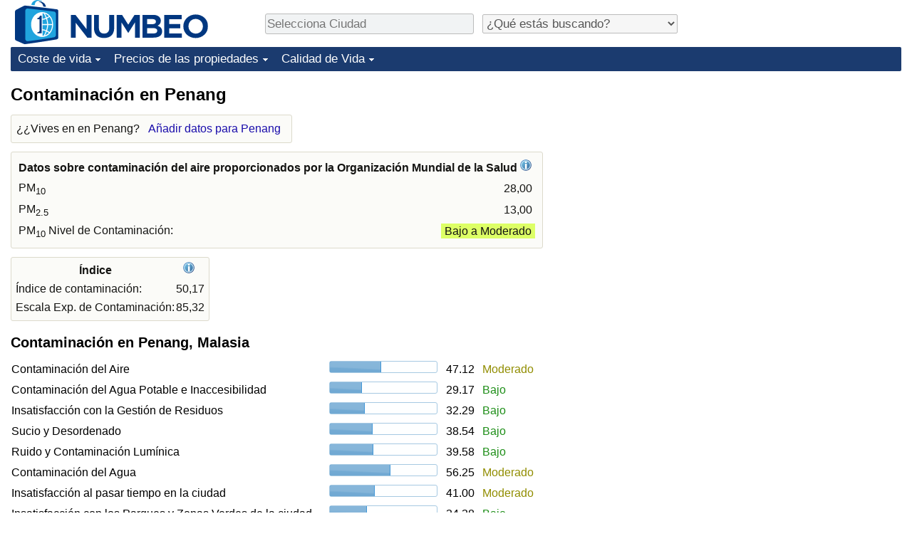

--- FILE ---
content_type: text/html;charset=UTF-8
request_url: https://es.numbeo.com/contaminaci%C3%B3n/ciudad/Penang
body_size: 5398
content:
<!DOCTYPE html>
<html lang="es">
<head>
<meta http-equiv="Content-Type" content="text/html; charset=UTF-8">

            <script defer src="https://www.numbeo.com/common/numbeo_standard.js"></script>
<link rel="preconnect" href="https://fonts.googleapis.com">
<link rel="preconnect" href="https://fonts.gstatic.com" crossorigin>
<link href="https://fonts.googleapis.com/css2?family=Lato:ital,wght@0,100;0,300;0,400;0,700;0,900;1,100;1,300;1,400;1,700;1,900&display=swap" rel="stylesheet">
    <link href="https://cdnjs.cloudflare.com/ajax/libs/jqueryui/1.10.3/themes/redmond/jquery-ui.min.css" rel="Stylesheet" />
    <link rel="shortcut icon" type="image/x-icon" href="https://www.numbeo.com/favicon.ico" />
    <script  defer  src="https://cdnjs.cloudflare.com/ajax/libs/jquery/1.10.2/jquery.min.js"></script>
    <script  defer  src="https://cdnjs.cloudflare.com/ajax/libs/jqueryui/1.10.3/jquery-ui.min.js"></script>
   <script src='https://www.gstatic.com/charts/loader.js'></script>
<link rel="apple-touch-icon" href="https://www.numbeo.com/images/apple-touch-icon.png">
  <script>
  if (typeof whenDocReady === "function") {
    // already declared, do nothing
  } else {
    function whenDocReady(fn) {
      // see if DOM is already available
      if (document.readyState === "complete" || document.readyState === "interactive") {
        // call on next available tick
        setTimeout(fn, 1);
      } else {
        document.addEventListener("DOMContentLoaded", fn);
      }
    }
  }
</script>
<!-- Global site tag (gtag.js) - Google Analytics -->
<script async src="https://www.googletagmanager.com/gtag/js?id=G-YZ492Z6DWR"></script>
<script>
  window.dataLayer = window.dataLayer || [];
  function gtag(){dataLayer.push(arguments);}
  gtag('js', new Date());
gtag('config', 'G-YZ492Z6DWR');
gtag('set', 'user_properties', { ab: '1'});
</script>
<script async src="https://pagead2.googlesyndication.com/pagead/js/adsbygoogle.js?client=ca-pub-8993465169534557"
     crossorigin="anonymous"></script>



    <link rel="stylesheet" href="https://www.numbeo.com/common/style_desktop_i18n.css" />
<title>Contaminación en Penang</title>
<link rel="alternate" hreflang="en" href="https://www.numbeo.com/pollution/in/Penang" />
<link rel="alternate" hreflang="de" href="https://de.numbeo.com/umweltverschmutzung/stadt/Penang" />
<link rel="alternate" hreflang="pt" href="https://pt.numbeo.com/polui%C3%A7%C3%A3o/cidade/Penang" />
<link rel="alternate" hreflang="it" href="https://it.numbeo.com/inquinamento/citt%C3%A0/Penang" />
<link rel="alternate" hreflang="fr" href="https://fr.numbeo.com/la-pollution/ville/Penang" />
<link rel="alternate" hreflang="es" href="https://es.numbeo.com/contaminaci%C3%B3n/ciudad/Penang" />

<link rel="canonical" href="https://es.numbeo.com/contaminaci%C3%B3n/ciudad/Penang" />
</head>
<body>
<div class="innerWidth" id="content_and_logo">
<div class="logo-and-upper-ad">
<table style="width: 100%;" >
<tr>
<td style="padding-top: 0px; padding-bottom: 4px; vertical-align: bottom;">
<a href="https://es.numbeo.com/coste-de-vida/" style="border: 0; text-decoration:none;">
<img src="https://www.numbeo.com/images/numbeo_icon.svg" style="height: 62px; vertical-align: bottom; border: 0;" alt="" /><img src="https://www.numbeo.com/images/numbeo_text.svg" style="height: 34px; margin-left: 1em; margin-bottom: 8px; vertical-align: bottom; border: 0;" alt="NUMBEO" /></a>
</td>
<td style="padding-left:12px; padding-top: 2px; padding-bottom: 0px; vertical-align: middle; width: 900px; text-align: left;" >
<div style="display: inline-block; width: 100%; margin-top: 10px; margin-bottom: 10px; text-align: left; vertical-align: bottom">
<nav style="display: inline-block; vertical-align: middle; padding-left: 0.5em;">
<div class="standard_margin_inlineblock" >
      <form action="https://es.numbeo.com/i18n/dispatcher" method="get" id="menu_dispatch_form"  style="display: inline; padding: 0; margin:0;">
      <input type="hidden" name="where" value="https://es.numbeo.com/contaminaci%C3%B3n/ciudad/" style="display: inline; padding:0; margin:0;" />
<input id="city_selector_menu_city_id" type="text" placeholder="Selecciona Ciudad"  class="city-selector-menu"/>
<input type="hidden" id="menu_city_id" name="city_id"/>
<input type="hidden" id="name_menu_city_id" name="name_city_id"/>
      </form>
</div>
 <script>
  whenDocReady(function() {
  	jQuery('#city_selector_menu_city_id').autocomplete({
  	  source: 'https://es.numbeo.com/i18n/IntlCitySearchJson',
     minLength: 1,
     delay: 3,
     autoFocus: true,
     select: function(event, ui) {
         event.preventDefault();
         $('#city_selector_menu_city_id').val(ui.item.label);
         $('#menu_city_id').val(ui.item.value);
jQuery('#menu_dispatch_form').submit();     },
     focus: function(event, ui) {
         event.preventDefault();
     }
	  })   .keydown(function(e){
	    if (e.keyCode === 13){
      if ($('#menu_city_id').val() == '') { 
        e.preventDefault();
      }
      var val = $('#city_selector_menu_city_id').val();
		   $('#name_menu_city_id').val(val);
	   }
  }); // end autocompleter definition
$('#city_selector_menu_city_id').toggleClass('city-selector-menu');
$('#city_selector_menu_city_id').toggleClass('city-selector-menu');
 }); // end document ready 
</script>
</nav>
<nav style="display: inline-block; vertical-align: middle; padding-left: 0.5em;">
<div class="standard_margin_inlineblock">
<select name="city_result_switcher" id="city_result_switcher"  onchange="window.location = this.value;" class="result_switcher ">
<option value="" selected="selected">¿Qué estás buscando?</option>
<option value="https://es.numbeo.com/coste-de-vida/ciudad/Penang">Coste de vida en Penang</option>
<option value="https://es.numbeo.com/criminalidad/ciudad/Penang">Delincuencia en Penang</option>
<option value="https://es.numbeo.com/clima/ciudad/Penang">Clima en Penang</option>
<option value="https://es.numbeo.com/sanidad/ciudad/Penang">Sanidad en Penang</option>
<option value="https://es.numbeo.com/contaminaci%C3%B3n/ciudad/Penang">Contaminación en Penang</option>
<option value="https://es.numbeo.com/precios-de-inmuebles/ciudad/Penang">Precios de las propiedades en Penang</option>
<option value="https://es.numbeo.com/calidad-de-vida/ciudad/Penang">Calidad de Vida en Penang</option>
<option value="https://es.numbeo.com/tr%C3%A1fico/ciudad/Penang">Tráfico en Penang</option>
</select>
</div>
</nav>
</div>
</td>
</tr>
</table>
</div> <!-- logo-and-upper-ad -->
<div class="dropdown-outer">
<nav class="before-nav" >
    <ul id="nav-one" class="nav">

	<li class="dir">
<a href="https://es.numbeo.com/coste-de-vida/">Coste de vida</a>
  <ul>
   <li><a href="https://es.numbeo.com/coste-de-vida/">Coste de vida</a></li>
   <li><a href="https://es.numbeo.com/coste-de-vida/clasificaciones-actuales">Índice de Costo de Vida (Actual)</a></li>
   <li><a href="https://es.numbeo.com/coste-de-vida/clasificaciones">Índice de Costo de Vida</a></li>
   <li><a href="https://es.numbeo.com/coste-de-vida/clasificaciones-por-pa%C3%ADs">Índice de costo de vida por país</a></li>
   <li><a href="https://es.numbeo.com/coste-de-vida/motivaci%C3%B3n-y-metodolog%C3%ADa">en aqaba</a></li>
  </ul></li>

	<li class="dir">
<a href="https://es.numbeo.com/precios-de-inmuebles/">Precios de las propiedades</a>
  <ul>
   <li><a href="https://es.numbeo.com/precios-de-inmuebles/">Precios de las propiedades</a></li>
   <li><a href="https://es.numbeo.com/precios-de-inmuebles/clasificaciones-actuales">Índice de Precios de Inmuebles (Actual)</a></li>
   <li><a href="https://es.numbeo.com/precios-de-inmuebles/clasificaciones">Índice de Precios de Inmuebles</a></li>
   <li><a href="https://es.numbeo.com/precios-de-inmuebles/clasificaciones-por-pa%C3%ADs">Índice de Precios de Inmuebles por País</a></li>
   </ul></li>

	<li class="dir">
<a href="https://es.numbeo.com/calidad-de-vida/">Calidad de Vida</a>
  <ul>
   <li><a href="https://es.numbeo.com/calidad-de-vida/">Calidad de Vida</a></li>
   <li><a href="https://es.numbeo.com/calidad-de-vida/clasificaciones">Índice de Calidad de Vida</a></li>
   <li><a href="https://es.numbeo.com/calidad-de-vida/clasificaciones-actuales">Índice de Calidad de Vida (Actual)</a></li>
   <li><a href="https://es.numbeo.com/calidad-de-vida/clasificaciones-por-pa%C3%ADs">Índice de calidad de vida por país</a></li>
   <li><a href="https://es.numbeo.com/criminalidad/iniciar-p%C3%A1gina">Delincuencia</a></li>
   <li><a href="https://es.numbeo.com/criminalidad/clasificaciones-actuales">Calificación del Índice de Criminalidad (Actual)</a></li>
   <li><a href="https://es.numbeo.com/criminalidad/clasificaciones">Índice de Criminalidad</a></li>
   <li><a href="https://es.numbeo.com/criminalidad/clasificaciones-por-pa%C3%ADs">Índice de criminalidad por país</a></li>
   <li><a href="https://es.numbeo.com/sanidad/iniciar-p%C3%A1gina">Sanidad</a></li>
   <li><a href="https://es.numbeo.com/sanidad/clasificaciones-actuales">Índice de Sanidad (Actual)</a></li>
   <li><a href="https://es.numbeo.com/sanidad/clasificaciones">Índice de Sanidad</a></li>
   <li><a href="https://es.numbeo.com/sanidad/clasificaciones-por-pa%C3%ADs">Índice de Sanidad por País</a></li>
   <li><a href="https://es.numbeo.com/contaminaci%C3%B3n/iniciar-p%C3%A1gina">Contaminación</a></li>
   <li><a href="https://es.numbeo.com/contaminaci%C3%B3n/clasificaciones-actuales">Índice de Contaminación (Actual)</a></li>
   <li><a href="https://es.numbeo.com/contaminaci%C3%B3n/clasificaciones">Índice de contaminación</a></li>
   <li><a href="https://es.numbeo.com/contaminaci%C3%B3n/clasificaciones-por-pa%C3%ADs">Índice de Contaminación por País</a></li>
   <li><a href="https://es.numbeo.com/tr%C3%A1fico/iniciar-p%C3%A1gina">Tráfico</a></li>
   <li><a href="https://es.numbeo.com/tr%C3%A1fico/clasificaciones">Índice de Tráfico</a></li>
   <li><a href="https://es.numbeo.com/tr%C3%A1fico/clasificaciones-actuales">Índice de Tráfico (Actual)</a></li>
   <li><a href="https://es.numbeo.com/tr%C3%A1fico/clasificaciones-por-pa%C3%ADs">Índice de Tráfico por País</a></li>
	</ul></li>


</ul>
<br style="clear: both"/>
</nav>
</div> <!-- dropdown-outer -->
 <div class="right-ads-and-info">
 <div class="right-ads">
<div style="width: 300px; height: 251px; overflow: hidden; box-sizing: border-box;">

<ins class="adsbygoogle"
     style="display:inline-block;width:300px;height:250px"
     data-ad-client="ca-pub-8993465169534557"
     data-ad-slot="8165022551"></ins>
<script>
     (adsbygoogle = window.adsbygoogle || []).push({});
</script>

</div>

 </div>
 </div>
    <h1> Contaminación en Penang    </h1>
<!-- Column 1 start --><aside><div class="seeding-call disabled_on_small_devices">
¿¿Vives en en Penang? <span class="we_need_your_help"><a href="https://es.numbeo.com/contaminaci%C3%B3n/editar?returnUrl=https%3A%2F%2Fes.numbeo.com%2Fcontaminaci%25C3%25B3n%2Fciudad%2FPenang&tracking=standardEnterData&locCity=Penang&locCountry=Malasia" rel="nofollow" class="enterDataA">Añadir datos para Penang</a></span></div></aside>
<div class="standard_margin">
<table class="who_pollution_data_widget">
<tr><th colspan=2>Datos sobre contaminación del aire proporcionados por la Organización Mundial de la Salud <a href="http://www.who.int/phe/health_topics/outdoorair/databases/en/" target="_blank" rel="nofollow" class="discreet_link"><img src="https://www.numbeo.com/images/information.png" class="image_help" alt="Info"/></a></th></tr>
<tr><td>PM<sub>10</sub></td><td class="padding-like-pollution-level" style="text-align: right">28,00</td></tr>
<tr><td>PM<sub>2.5</sub></td><td  class="padding-like-pollution-level" style="text-align: right">13,00</td></tr>
<tr><td>PM<sub>10</sub> Nivel de Contaminación:</td><td style="text-align: right"><span class="pollution_level" style="background-color: #Df6;">Bajo a Moderado</span></td></tr>
</table>
</div>
<table class="table_indices">
<tr><th>Índice</th><th><a href="https://es.numbeo.com/contaminaci%C3%B3n/%C3%ADndices-explicados" title="Acerca de los índices" class=""><img src="https://www.numbeo.com/images/information.png" class="image_help" alt=""/></a></th></tr>
<tr><td>Índice de contaminación: </td>
<td style="text-align: right">
50,17</td>
</tr>
<tr><td>Escala Exp. de Contaminación: </td>
<td style="text-align: right">
85,32</td>
</tr>
</table>
<h2>Contaminación en Penang, Malasia</h2><table class="table_builder_with_value_explanation data_wide_table">
<tr><td class="columnWithName">Contaminación del Aire</td><td><div id="air_pollution" class="jquery_bar"></div></td><td class="indexValueTd" style="text-align: right">47.12<td class="hidden_on_small_mobile"><span class="yellow_neutral_standard">
Moderado</span></td></tr>
<tr><td class="columnWithName">Contaminación del Agua Potable e Inaccesibilidad</td><td><div id="drinking_water_pollution_and_inaccessibility" class="jquery_bar"></div></td><td class="indexValueTd" style="text-align: right">29.17<td class="hidden_on_small_mobile"><span class="green_light_standard">
Bajo</span></td></tr>
<tr><td class="columnWithName">Insatisfacción con la Gestión de Residuos</td><td><div id="dissatisfaction_garbage" class="jquery_bar"></div></td><td class="indexValueTd" style="text-align: right">32.29<td class="hidden_on_small_mobile"><span class="green_light_standard">
Bajo</span></td></tr>
<tr><td class="columnWithName">Sucio y Desordenado</td><td><div id="dissatisfaction_clean_and_tidy" class="jquery_bar"></div></td><td class="indexValueTd" style="text-align: right">38.54<td class="hidden_on_small_mobile"><span class="green_light_standard">
Bajo</span></td></tr>
<tr><td class="columnWithName">Ruido y Contaminación Lumínica</td><td><div id="noise_and_light_pollution" class="jquery_bar"></div></td><td class="indexValueTd" style="text-align: right">39.58<td class="hidden_on_small_mobile"><span class="green_light_standard">
Bajo</span></td></tr>
<tr><td class="columnWithName">Contaminación del Agua</td><td><div id="water_pollution" class="jquery_bar"></div></td><td class="indexValueTd" style="text-align: right">56.25<td class="hidden_on_small_mobile"><span class="yellow_neutral_standard">
Moderado</span></td></tr>
<tr><td class="columnWithName">Insatisfacción al pasar tiempo en la ciudad</td><td><div id="uncomfotable_spend_time" class="jquery_bar"></div></td><td class="indexValueTd" style="text-align: right">41.00<td class="hidden_on_small_mobile"><span class="yellow_neutral_standard">
Moderado</span></td></tr>
<tr><td class="columnWithName">Insatisfacción con los Parques y Zonas Verdes de la ciudad</td><td><div id="dissatisfaction_green_and_parks" class="jquery_bar"></div></td><td class="indexValueTd" style="text-align: right">34.38<td class="hidden_on_small_mobile"><span class="green_light_standard">
Bajo</span></td></tr>
</table>
<script>
 whenDocReady(function() {
    $(function() {
		$( "#air_pollution" ).progressbar({
			value: 47.12
		});
		$( "#drinking_water_pollution_and_inaccessibility" ).progressbar({
			value: 29.17
		});
		$( "#dissatisfaction_garbage" ).progressbar({
			value: 32.29
		});
		$( "#dissatisfaction_clean_and_tidy" ).progressbar({
			value: 38.54
		});
		$( "#noise_and_light_pollution" ).progressbar({
			value: 39.58
		});
		$( "#water_pollution" ).progressbar({
			value: 56.25
		});
		$( "#uncomfotable_spend_time" ).progressbar({
			value: 41.00
		});
		$( "#dissatisfaction_green_and_parks" ).progressbar({
			value: 34.38
		});
	  });
	});
</script>
<h2>Limpieza en Penang, Malasia</h2><table class="table_builder_with_value_explanation data_wide_table">
<tr><td class="columnWithName">Calidad del aire</td><td><div id="air_quality" class="jquery_bar"></div></td><td class="indexValueTd" style="text-align: right">52.88<td class="hidden_on_small_mobile"><span class="yellow_neutral_standard">
Moderado</span></td></tr>
<tr><td class="columnWithName">Accesibilidad y Calidad del Agua Potable</td><td><div id="drinking_water_quality_accessibility" class="jquery_bar"></div></td><td class="indexValueTd" style="text-align: right">70.83<td class="hidden_on_small_mobile"><span class="green_light_standard">
Alto</span></td></tr>
<tr><td class="columnWithName">Satisfacción con la Gestión de Residuos</td><td><div id="garbage_disposal_satisfaction" class="jquery_bar"></div></td><td class="indexValueTd" style="text-align: right">67.71<td class="hidden_on_small_mobile"><span class="green_light_standard">
Alto</span></td></tr>
<tr><td class="columnWithName">Limpia y ordenada</td><td><div id="clean_and_tidy" class="jquery_bar"></div></td><td class="indexValueTd" style="text-align: right">61.46<td class="hidden_on_small_mobile"><span class="green_light_standard">
Alto</span></td></tr>
<tr><td class="columnWithName">Tranquilo y sin problemas con luces nocturnas</td><td><div id="noise_and_light_purity" class="jquery_bar"></div></td><td class="indexValueTd" style="text-align: right">60.42<td class="hidden_on_small_mobile"><span class="green_light_standard">
Alto</span></td></tr>
<tr><td class="columnWithName">Calidad del Agua</td><td><div id="water_quality" class="jquery_bar"></div></td><td class="indexValueTd" style="text-align: right">43.75<td class="hidden_on_small_mobile"><span class="yellow_neutral_standard">
Moderado</span></td></tr>
<tr><td class="columnWithName">Comodidad al pasar tiempo en la ciudad</td><td><div id="comfortable_to_spend_time" class="jquery_bar"></div></td><td class="indexValueTd" style="text-align: right">59.00<td class="hidden_on_small_mobile"><span class="yellow_neutral_standard">
Moderado</span></td></tr>
<tr><td class="columnWithName">Calidad de las Zonas Verdes y Parques</td><td><div id="green_and_parks_quality" class="jquery_bar"></div></td><td class="indexValueTd" style="text-align: right">65.62<td class="hidden_on_small_mobile"><span class="green_light_standard">
Alto</span></td></tr>
</table>
<script>
 whenDocReady(function() {
    $(function() {
		$( "#air_quality" ).progressbar({
			value: 52.88
		});
		$( "#drinking_water_quality_accessibility" ).progressbar({
			value: 70.83
		});
		$( "#garbage_disposal_satisfaction" ).progressbar({
			value: 67.71
		});
		$( "#clean_and_tidy" ).progressbar({
			value: 61.46
		});
		$( "#noise_and_light_purity" ).progressbar({
			value: 60.42
		});
		$( "#water_quality" ).progressbar({
			value: 43.75
		});
		$( "#comfortable_to_spend_time" ).progressbar({
			value: 59.00
		});
		$( "#green_and_parks_quality" ).progressbar({
			value: 65.62
		});
	  });
	});
</script>
<p><span class="reportees">Colaboradores: 26</span>
<p><span class="reportees">Última actualización: Diciembre 2025</span>
<p><span class="reportees">Estos datos están basados en opiniones de visitantes de esta página en los últimos 3 años.</span>
<p><span class="reportees">Si el valor es 0, significa que se percibe como muy bajo. Si el valor es 100, se percibe como muy alto.</span>
<aside><div class="seeding-call disabled_on_small_devices">
¿¿Vives en en Penang? <span class="we_need_your_help"><a href="https://es.numbeo.com/contaminaci%C3%B3n/editar?returnUrl=https%3A%2F%2Fes.numbeo.com%2Fcontaminaci%25C3%25B3n%2Fciudad%2FPenang&amp;tracking=getEnterDataHtml2ForExtendedModuos&amp;locCity=Penang&amp;locCountry=Malasia" rel="nofollow" class="enterData2Button">Sí, estoy dispuesto a hacer una encuesta</a></span></div></aside>
<div id="gauge_div" class="gauge_1" style="display: block;"></div>
    <script>
      google.load('visualization', '1', {packages:['gauge']});
      google.setOnLoadCallback(drawChart);
      function drawChart() {
        var data = new google.visualization.DataTable();
        data.addColumn('string', 'Label');
        data.addColumn('number', 'Value');
        data.addRows([
          ['Contaminación', 50.17],
        ]);

        var calcHeight = $(window).width() / 3.5;
        if (calcHeight > 140) {
          calcHeight = 140;
        }
        if (calcHeight < 85) {
          calcHeight = 85;
        }
        var options = {
          width: 10 + (calcHeight + 5) * 1,
          height: calcHeight,
          redFrom: 80.00, redTo: 130.00,
          yellowFrom:40.00, yellowTo: 80.00,
          max: 120.00, 
          minorTicks: 5
        };

        var chart = new google.visualization.Gauge(document.getElementById('gauge_div'));
        chart.draw(data, options);
      }
    </script>
<nav>
<div class="text_block">
<span class="small_font">
Más información: <span class="more_about_content">
<span class="nobreak">
<a href="https://es.numbeo.com/coste-de-vida/ciudad/Penang">Coste de vida</a></span>
<span class="nobreak">
 | <a href="https://es.numbeo.com/criminalidad/ciudad/Penang">Delincuencia</a></span>
<span class="nobreak">
 | <a href="https://es.numbeo.com/clima/ciudad/Penang">Clima</a></span>
<span class="nobreak">
 | <a href="https://es.numbeo.com/sanidad/ciudad/Penang">Sanidad</a></span>
<span class="nobreak">
 | <b>Contaminación</b></span>
<span class="nobreak">
 | <a href="https://es.numbeo.com/precios-de-inmuebles/ciudad/Penang">Precios de las propiedades</a></span>
<span class="nobreak">
 | <a href="https://es.numbeo.com/calidad-de-vida/ciudad/Penang">Calidad de Vida</a></span>
<span class="nobreak">
 | <a href="https://es.numbeo.com/tr%C3%A1fico/ciudad/Penang">Tráfico</a></span>
</span>
</span>
</div>
</nav>

<div class="footer_content">
<a href="https://es.numbeo.com/com%C3%BAn/acerca-de-numbeo">Acerca de esta página</a><span class="footer_separator"></span>
<a href="https://es.numbeo.com/com%C3%BAn/en-las-noticias">En las Noticias</a>
<p>
<span style="font-style: italic">
Derechos de Autor &copy; 2009-2026 Numbeo. El uso de este servicio está sujeto a nuestros <a href="https://es.numbeo.com/com%C3%BAn/condiciones-de-uso">Términos de Uso</a>  y <a href="https://es.numbeo.com/com%C3%BAn/pol%C3%ADtica-de-privacidad">Política de Privacidad</a></span></p></div></div> <!-- end of innerWidth --> 
</body>
</html>



--- FILE ---
content_type: text/html; charset=utf-8
request_url: https://www.google.com/recaptcha/api2/aframe
body_size: 268
content:
<!DOCTYPE HTML><html><head><meta http-equiv="content-type" content="text/html; charset=UTF-8"></head><body><script nonce="I3sYB7soSvJ85JwRYT0qYQ">/** Anti-fraud and anti-abuse applications only. See google.com/recaptcha */ try{var clients={'sodar':'https://pagead2.googlesyndication.com/pagead/sodar?'};window.addEventListener("message",function(a){try{if(a.source===window.parent){var b=JSON.parse(a.data);var c=clients[b['id']];if(c){var d=document.createElement('img');d.src=c+b['params']+'&rc='+(localStorage.getItem("rc::a")?sessionStorage.getItem("rc::b"):"");window.document.body.appendChild(d);sessionStorage.setItem("rc::e",parseInt(sessionStorage.getItem("rc::e")||0)+1);localStorage.setItem("rc::h",'1769121725055');}}}catch(b){}});window.parent.postMessage("_grecaptcha_ready", "*");}catch(b){}</script></body></html>

--- FILE ---
content_type: image/svg+xml
request_url: https://www.numbeo.com/images/numbeo_text.svg
body_size: 9335
content:
<?xml version="1.0" encoding="UTF-8" standalone="no"?>
<!-- Created with Inkscape (http://www.inkscape.org/) -->

<svg
   xmlns:dc="http://purl.org/dc/elements/1.1/"
   xmlns:cc="http://creativecommons.org/ns#"
   xmlns:rdf="http://www.w3.org/1999/02/22-rdf-syntax-ns#"
   xmlns:svg="http://www.w3.org/2000/svg"
   xmlns="http://www.w3.org/2000/svg"
   xmlns:sodipodi="http://sodipodi.sourceforge.net/DTD/sodipodi-0.dtd"
   xmlns:inkscape="http://www.inkscape.org/namespaces/inkscape"
   id="svg3355"
   version="1.1"
   inkscape:version="0.91 r13725"
   xml:space="preserve"
   width="902.53528"
   height="158.87323"
   viewBox="0 0 902.53528 158.87323"
   sodipodi:docname="numbeo_text.svg"><metadata
     id="metadata3361"><rdf:RDF><cc:Work
         rdf:about=""><dc:format>image/svg+xml</dc:format><dc:type
           rdf:resource="http://purl.org/dc/dcmitype/StillImage" /><dc:title></dc:title></cc:Work></rdf:RDF></metadata><defs
     id="defs3359"><clipPath
       clipPathUnits="userSpaceOnUse"
       id="clipPath3369"><path
         d="M 0,400 1200,400 1200,0 0,0 0,400 Z"
         id="path3371"
         inkscape:connector-curvature="0" /></clipPath><clipPath
       clipPathUnits="userSpaceOnUse"
       id="clipPath3575"><rect
         style="fill:#0000ff;fill-rule:evenodd;stroke:#000000;stroke-width:0.80000001px;stroke-linecap:butt;stroke-linejoin:miter;stroke-opacity:1"
         id="rect3577"
         width="862.64783"
         height="200.78873"
         x="364.50702"
         y="-298.46988"
         transform="scale(1,-1)" /></clipPath><clipPath
       clipPathUnits="userSpaceOnUse"
       id="clipPath3732"><rect
         style="fill:#0000ff;fill-rule:evenodd;stroke:#000000;stroke-width:0.80000001px;stroke-linecap:butt;stroke-linejoin:miter;stroke-opacity:1"
         id="rect3734"
         width="722.0282"
         height="127.09859"
         x="389.52112"
         y="-249.79384"
         transform="scale(1,-1)" /></clipPath></defs><sodipodi:namedview
     pagecolor="#ffffff"
     bordercolor="#666666"
     borderopacity="1"
     objecttolerance="10"
     gridtolerance="10"
     guidetolerance="10"
     inkscape:pageopacity="0"
     inkscape:pageshadow="2"
     inkscape:window-width="1920"
     inkscape:window-height="1137"
     id="namedview3357"
     showgrid="false"
     inkscape:zoom="1.1833333"
     inkscape:cx="501.81022"
     inkscape:cy="96.631058"
     inkscape:window-x="0"
     inkscape:window-y="27"
     inkscape:window-maximized="1"
     inkscape:current-layer="g3363"
     fit-margin-top="0"
     fit-margin-left="0"
     fit-margin-right="0"
     fit-margin-bottom="0" /><g
     id="g3363"
     inkscape:groupmode="layer"
     inkscape:label="Numbeo logo"
     transform="matrix(1.25,0,0,-1.25,-486.9014,312.2423)"><g
       id="g3365"
       clip-path="url(#clipPath3732)"><g
         id="g3367"
         clip-path="url(#clipPath3369)"><g
           id="g3373"
           transform="translate(1084.896,186.3174)"><path
             d="m 0,0 c 0,-21.809 -16.166,-38.253 -37.604,-38.253 -21.283,0 -37.953,16.956 -37.953,38.6 l 0,0.343 c 0,21.807 16.164,38.253 37.599,38.253 C -16.674,38.943 0,21.989 0,0.347 L 0,0 Z m -37.604,62.203 c -36.482,0 -65.06,-27.168 -65.06,-61.856 l 0,-0.347 c 0,-35.068 27.816,-61.512 64.706,-61.512 36.483,0 65.062,27.17 65.062,61.859 l 0,0.343 c 0,35.069 -27.819,61.513 -64.708,61.513 m -139.568,-72.624 58.112,0 0,22.398 -58.112,0 0,25.758 66.037,0 0,22.398 -91.732,0 0,-119.575 92.612,0 0,22.397 -66.917,0 0,26.624 z m -62.679,-13.226 c 0,-8.99 -6.853,-13.743 -19.817,-13.743 l -32.85,0 0,27.829 31.968,0 c 17.11,0 20.699,-7.471 20.699,-13.738 l 0,-0.348 z m -52.667,61.729 27.393,0 c 11.697,0 18.408,-4.759 18.408,-13.054 l 0,-0.348 c 0,-6.11 -3.5,-13.396 -20.17,-13.396 l -25.631,0 0,26.798 z m 55.701,-35.559 -1.274,0.478 1.194,0.651 c 10.683,5.865 15.874,14.21 15.874,25.52 l 0,0.346 c 0,8.068 -2.704,14.644 -8.266,20.093 -7.023,6.884 -18.017,10.522 -31.788,10.522 l -56.607,0 0,-119.575 58.016,0 c 28.925,0 45.515,11.855 45.515,32.517 l 0,0.344 c 0,14.439 -6.779,23.144 -22.664,29.104 M -491.853,-8.458 c 0,-18.823 -9.918,-29.622 -27.213,-29.622 -17.296,0 -27.215,11.111 -27.215,30.483 l 0,67.73 -25.871,0 0,-68.418 c 0,-34.213 18.73,-53.054 52.735,-53.054 34.46,0 53.437,19.146 53.437,53.92 l 0,67.552 -25.873,0 0,-68.591 z m 99.763,16.962 -32.577,51.629 -28.264,0 0,-119.575 25.343,0 0,79.783 35.498,-55.396 35.481,55.914 0,-80.301 25.697,0 0,119.575 -28.269,0 -32.909,-51.629 z m -218.633,-23.958 -58.687,75.587 -24.077,0 0,-119.575 25.519,0 0,78.002 60.627,-78.002 22.14,0 0,119.575 -25.522,0 0,-75.587 z"
             style="fill:#003780;fill-opacity:1;fill-rule:nonzero;stroke:none"
             id="path3375"
             inkscape:connector-curvature="0" /></g><g
           id="g3377"
           transform="translate(188.353,305.9897)"><path
             d="m 0,0 c 2.055,14.339 16.625,28.105 39.387,28.105 8.859,0 16.311,-1.125 24.674,-4.89 2.533,-1.14 0.822,-2.738 -0.3,-2.41 C 58.318,22.396 53.373,23.09 49.948,23.418 32.602,25.066 22.518,15.605 19.776,-2.49 19.715,-2.892 19.308,-4.197 18.181,-4.08 12.958,-3.537 6.662,-2.76 1.25,-2.012 -0.006,-1.839 -0.089,-0.615 0,0"
             style="fill:#20a4de;fill-opacity:1;fill-rule:nonzero;stroke:none"
             id="path3379"
             inkscape:connector-curvature="0" /></g><g
           id="g3381"
           transform="translate(233.0601,324.0347)"><path
             d="m 0,0 c 15,-3.825 26.111,-13.147 28.014,-28.72 0.044,-0.361 0.218,-1.116 0.99,-1.202 6.966,-0.766 7.656,-0.84 13.75,-1.523 0.963,-0.105 1.251,0.928 1.207,1.28 C 42.051,-14.781 26.858,1.887 0.382,1.883 -1.511,1.883 -1.586,0.404 0,0"
             style="fill:#003780;fill-opacity:1;fill-rule:nonzero;stroke:none"
             id="path3383"
             inkscape:connector-curvature="0" /></g><g
           id="g3385"
           transform="translate(338.874,278.2051)"><path
             d="m 0,0 c -31.107,4.026 -148.281,18.652 -188.61,21.958 -3.191,0.261 -6.213,-0.583 -8.89,-2.204 l 0,0.017 -38.723,-19.739 c -8.096,-4.126 -14.651,-6.305 -14.651,-16.676 l 0,-162.52 c 0,-10.805 4.886,-10.293 14.022,-14.389 10.02,-4.488 29.792,-13.048 37.503,-16.38 0.97,-0.516 1.983,-0.964 3.044,-1.313 0.09,-0.037 0.153,-0.066 0.153,-0.066 l 0,0.025 c 2.95,-0.945 6.189,-1.24 9.413,-0.834 57.96,7.331 145.104,21.016 186.739,27.951 7.916,1.322 14.086,2.713 14.086,14.187 l 0,158.19 C 14.086,-1.385 7.806,-1.009 0,0"
             style="fill:#003780;fill-opacity:1;fill-rule:nonzero;stroke:none"
             id="path3387"
             inkscape:connector-curvature="0" /></g><g
           id="g3389"
           transform="translate(338.8369,248.1797)"><path
             d="m 0,0 c 0,8.38 -5.325,14.671 -11.937,15.529 -25.713,3.329 -125.489,14.918 -162.363,18.604 -9,0.904 -13.81,-7.7 -13.81,-17.66 l 0,-164.754 c 0,-9.831 6.411,-16.811 15.392,-15.942 38.128,3.702 131.327,18.079 160.781,23.688 C -5.259,-139.26 0,-132.246 0,-123.769 L 0,0 Z"
             style="fill:#20a4de;fill-opacity:1;fill-rule:nonzero;stroke:none"
             id="path3391"
             inkscape:connector-curvature="0" /></g><g
           id="g3393"
           transform="translate(186.5371,185.0195)"><path
             d="m 0,0 c 0,-42.197 29.682,-75.551 67.287,-75.586 37.612,-0.052 67.292,33.245 67.292,75.453 0,42.197 -29.68,75.556 -67.292,75.592 C 29.682,75.505 0,42.213 0,0"
             style="fill:#ffffff;fill-opacity:1;fill-rule:evenodd;stroke:none"
             id="path3395"
             inkscape:connector-curvature="0" /></g><g
           id="g3397"
           transform="translate(256.7925,213.3838)"><path
             d="m 0,0 c 6.736,0.436 14.449,2.653 21.969,6.197 3.557,-10.446 5.744,-20.885 6.134,-31.327 L 0,-25.099 0,0 Z m 28.103,-31.801 c -0.39,-9.993 -2.577,-20.654 -6.134,-31.315 -7.52,3.568 -15.233,5.797 -21.969,6.247 l 0,25.11 28.103,-0.042 z M 0,-63.759 c 6.34,-0.444 13.26,-2.008 19.994,-4.68 C 16.426,-78.435 11.679,-88.196 6.131,-96.416 3.963,-96.859 1.979,-97.076 0,-97.072 l 0,33.313 z M 25.334,14.186 C 22.372,22.64 18.405,30.859 14.053,37.532 23.357,34.859 31.664,29.508 38.59,22.395 35.027,19.507 30.476,16.631 25.334,14.186 m 8.708,-39.322 c -0.398,9.549 -2.771,21.548 -6.723,33.548 5.937,2.874 11.271,5.981 15.432,9.31 9.1,-11.334 14.641,-26.23 15.237,-42.89 l -23.946,0.032 z m 23.946,-6.695 c -0.596,-16.653 -6.137,-31.534 -15.237,-42.856 -4.161,3.341 -9.495,6.462 -15.432,9.352 4.15,11.988 6.527,24.202 6.723,33.534 l 23.946,-0.03 z m -32.85,-39.057 c 5.146,-2.452 9.691,-5.34 13.452,-8.454 -6.926,-7.103 -15.233,-12.425 -24.537,-14.862 4.556,6.888 8.319,14.874 11.085,23.316 M 0,40.203 c 1.979,0 3.963,-0.229 6.131,-0.661 C 11.48,31.309 16.426,21.969 20.182,11.746 13.662,9.097 6.535,7.324 0,6.896 l 0,33.307 z"
             style="fill:#20a4de;fill-opacity:1;fill-rule:nonzero;stroke:none"
             id="path3399"
             inkscape:connector-curvature="0" /></g><g
           id="g3401"
           transform="translate(251.0342,238.7822)"><path
             d="m 0,0 -10.06,0 c 0,0 -4.453,-14.541 -16.009,-14.541 l 0,-7.285 13.382,0 0,-68.866 c 0,-10.255 -13.382,-10.162 -13.382,-10.162 l 0,-5.775 26.069,0 L 0,0 Z"
             style="fill:#003780;fill-opacity:1;fill-rule:evenodd;stroke:none"
             id="path3403"
             inkscape:connector-curvature="0" /></g></g></g></g></svg>